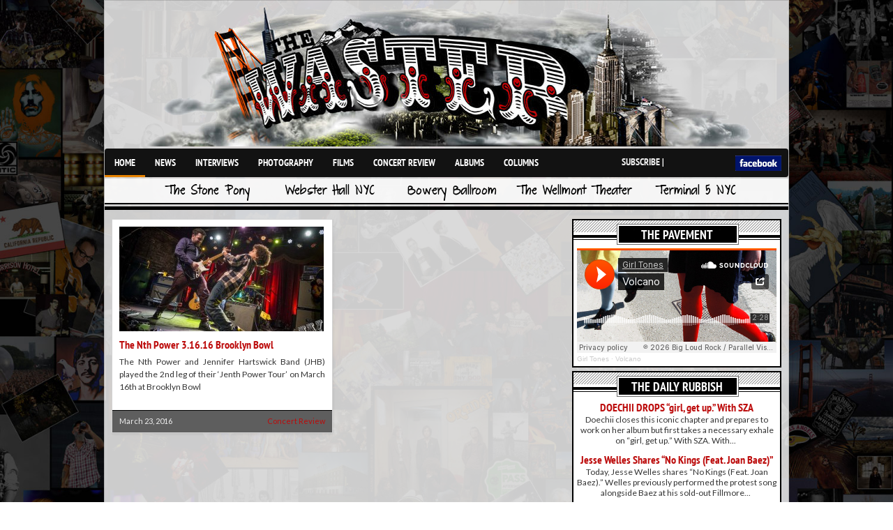

--- FILE ---
content_type: text/html; charset=UTF-8
request_url: https://www.thewaster.com/tag/jen-hartswick-band/
body_size: 9649
content:
<!DOCTYPE html>

<html dir="ltr" lang="en-US" prefix="og: https://ogp.me/ns#">



<style>

html { 

	background: url(/images/admin/collage-black.jpg) no-repeat center center fixed; 

	-webkit-background-size: cover;

	-moz-background-size: cover;

	-o-background-size: cover;

	background-size: cover;

}

</style>



<head>



<meta http-equiv="content-type" content="text/html; charset=utf-8" />

 





<link rel="stylesheet" href="https://www.thewaster.com/wp-content/themes/v3/style.css" type="text/css" />

<link rel="stylesheet" href="https://www.thewaster.com/wp-content/themes/v3/js/colorbox/colorbox.css" type="text/css" />

















	<style>img:is([sizes="auto" i], [sizes^="auto," i]) { contain-intrinsic-size: 3000px 1500px }</style>
	
		<!-- All in One SEO 4.8.7 - aioseo.com -->
		<title>jen hartswick band | TheWaster.com</title>
	<meta name="robots" content="max-image-preview:large" />
	<link rel="canonical" href="https://www.thewaster.com/tag/jen-hartswick-band/" />
	<meta name="generator" content="All in One SEO (AIOSEO) 4.8.7" />
		<script type="application/ld+json" class="aioseo-schema">
			{"@context":"https:\/\/schema.org","@graph":[{"@type":"BreadcrumbList","@id":"https:\/\/www.thewaster.com\/tag\/jen-hartswick-band\/#breadcrumblist","itemListElement":[{"@type":"ListItem","@id":"https:\/\/www.thewaster.com#listItem","position":1,"name":"Home","item":"https:\/\/www.thewaster.com","nextItem":{"@type":"ListItem","@id":"https:\/\/www.thewaster.com\/tag\/jen-hartswick-band\/#listItem","name":"jen hartswick band"}},{"@type":"ListItem","@id":"https:\/\/www.thewaster.com\/tag\/jen-hartswick-band\/#listItem","position":2,"name":"jen hartswick band","previousItem":{"@type":"ListItem","@id":"https:\/\/www.thewaster.com#listItem","name":"Home"}}]},{"@type":"CollectionPage","@id":"https:\/\/www.thewaster.com\/tag\/jen-hartswick-band\/#collectionpage","url":"https:\/\/www.thewaster.com\/tag\/jen-hartswick-band\/","name":"jen hartswick band | TheWaster.com","inLanguage":"en-US","isPartOf":{"@id":"https:\/\/www.thewaster.com\/#website"},"breadcrumb":{"@id":"https:\/\/www.thewaster.com\/tag\/jen-hartswick-band\/#breadcrumblist"}},{"@type":"Organization","@id":"https:\/\/www.thewaster.com\/#organization","name":"TheWaster.com","url":"https:\/\/www.thewaster.com\/"},{"@type":"WebSite","@id":"https:\/\/www.thewaster.com\/#website","url":"https:\/\/www.thewaster.com\/","name":"TheWaster.com","inLanguage":"en-US","publisher":{"@id":"https:\/\/www.thewaster.com\/#organization"}}]}
		</script>
		<!-- All in One SEO -->

<link rel='dns-prefetch' href='//fonts.googleapis.com' />
<link rel="alternate" type="application/rss+xml" title="TheWaster.com &raquo; Feed" href="https://www.thewaster.com/feed/" />
<link rel="alternate" type="application/rss+xml" title="TheWaster.com &raquo; Comments Feed" href="https://www.thewaster.com/comments/feed/" />
<link rel="alternate" type="application/rss+xml" title="TheWaster.com &raquo; jen hartswick band Tag Feed" href="https://www.thewaster.com/tag/jen-hartswick-band/feed/" />
<script type="text/javascript">
/* <![CDATA[ */
window._wpemojiSettings = {"baseUrl":"https:\/\/s.w.org\/images\/core\/emoji\/16.0.1\/72x72\/","ext":".png","svgUrl":"https:\/\/s.w.org\/images\/core\/emoji\/16.0.1\/svg\/","svgExt":".svg","source":{"concatemoji":"https:\/\/www.thewaster.com\/wp-includes\/js\/wp-emoji-release.min.js?ver=6.8.3"}};
/*! This file is auto-generated */
!function(s,n){var o,i,e;function c(e){try{var t={supportTests:e,timestamp:(new Date).valueOf()};sessionStorage.setItem(o,JSON.stringify(t))}catch(e){}}function p(e,t,n){e.clearRect(0,0,e.canvas.width,e.canvas.height),e.fillText(t,0,0);var t=new Uint32Array(e.getImageData(0,0,e.canvas.width,e.canvas.height).data),a=(e.clearRect(0,0,e.canvas.width,e.canvas.height),e.fillText(n,0,0),new Uint32Array(e.getImageData(0,0,e.canvas.width,e.canvas.height).data));return t.every(function(e,t){return e===a[t]})}function u(e,t){e.clearRect(0,0,e.canvas.width,e.canvas.height),e.fillText(t,0,0);for(var n=e.getImageData(16,16,1,1),a=0;a<n.data.length;a++)if(0!==n.data[a])return!1;return!0}function f(e,t,n,a){switch(t){case"flag":return n(e,"\ud83c\udff3\ufe0f\u200d\u26a7\ufe0f","\ud83c\udff3\ufe0f\u200b\u26a7\ufe0f")?!1:!n(e,"\ud83c\udde8\ud83c\uddf6","\ud83c\udde8\u200b\ud83c\uddf6")&&!n(e,"\ud83c\udff4\udb40\udc67\udb40\udc62\udb40\udc65\udb40\udc6e\udb40\udc67\udb40\udc7f","\ud83c\udff4\u200b\udb40\udc67\u200b\udb40\udc62\u200b\udb40\udc65\u200b\udb40\udc6e\u200b\udb40\udc67\u200b\udb40\udc7f");case"emoji":return!a(e,"\ud83e\udedf")}return!1}function g(e,t,n,a){var r="undefined"!=typeof WorkerGlobalScope&&self instanceof WorkerGlobalScope?new OffscreenCanvas(300,150):s.createElement("canvas"),o=r.getContext("2d",{willReadFrequently:!0}),i=(o.textBaseline="top",o.font="600 32px Arial",{});return e.forEach(function(e){i[e]=t(o,e,n,a)}),i}function t(e){var t=s.createElement("script");t.src=e,t.defer=!0,s.head.appendChild(t)}"undefined"!=typeof Promise&&(o="wpEmojiSettingsSupports",i=["flag","emoji"],n.supports={everything:!0,everythingExceptFlag:!0},e=new Promise(function(e){s.addEventListener("DOMContentLoaded",e,{once:!0})}),new Promise(function(t){var n=function(){try{var e=JSON.parse(sessionStorage.getItem(o));if("object"==typeof e&&"number"==typeof e.timestamp&&(new Date).valueOf()<e.timestamp+604800&&"object"==typeof e.supportTests)return e.supportTests}catch(e){}return null}();if(!n){if("undefined"!=typeof Worker&&"undefined"!=typeof OffscreenCanvas&&"undefined"!=typeof URL&&URL.createObjectURL&&"undefined"!=typeof Blob)try{var e="postMessage("+g.toString()+"("+[JSON.stringify(i),f.toString(),p.toString(),u.toString()].join(",")+"));",a=new Blob([e],{type:"text/javascript"}),r=new Worker(URL.createObjectURL(a),{name:"wpTestEmojiSupports"});return void(r.onmessage=function(e){c(n=e.data),r.terminate(),t(n)})}catch(e){}c(n=g(i,f,p,u))}t(n)}).then(function(e){for(var t in e)n.supports[t]=e[t],n.supports.everything=n.supports.everything&&n.supports[t],"flag"!==t&&(n.supports.everythingExceptFlag=n.supports.everythingExceptFlag&&n.supports[t]);n.supports.everythingExceptFlag=n.supports.everythingExceptFlag&&!n.supports.flag,n.DOMReady=!1,n.readyCallback=function(){n.DOMReady=!0}}).then(function(){return e}).then(function(){var e;n.supports.everything||(n.readyCallback(),(e=n.source||{}).concatemoji?t(e.concatemoji):e.wpemoji&&e.twemoji&&(t(e.twemoji),t(e.wpemoji)))}))}((window,document),window._wpemojiSettings);
/* ]]> */
</script>
<style id='wp-emoji-styles-inline-css' type='text/css'>

	img.wp-smiley, img.emoji {
		display: inline !important;
		border: none !important;
		box-shadow: none !important;
		height: 1em !important;
		width: 1em !important;
		margin: 0 0.07em !important;
		vertical-align: -0.1em !important;
		background: none !important;
		padding: 0 !important;
	}
</style>
<link rel='stylesheet' id='wp-block-library-css' href='https://www.thewaster.com/wp-includes/css/dist/block-library/style.min.css?ver=6.8.3' type='text/css' media='all' />
<style id='classic-theme-styles-inline-css' type='text/css'>
/*! This file is auto-generated */
.wp-block-button__link{color:#fff;background-color:#32373c;border-radius:9999px;box-shadow:none;text-decoration:none;padding:calc(.667em + 2px) calc(1.333em + 2px);font-size:1.125em}.wp-block-file__button{background:#32373c;color:#fff;text-decoration:none}
</style>
<style id='global-styles-inline-css' type='text/css'>
:root{--wp--preset--aspect-ratio--square: 1;--wp--preset--aspect-ratio--4-3: 4/3;--wp--preset--aspect-ratio--3-4: 3/4;--wp--preset--aspect-ratio--3-2: 3/2;--wp--preset--aspect-ratio--2-3: 2/3;--wp--preset--aspect-ratio--16-9: 16/9;--wp--preset--aspect-ratio--9-16: 9/16;--wp--preset--color--black: #000000;--wp--preset--color--cyan-bluish-gray: #abb8c3;--wp--preset--color--white: #ffffff;--wp--preset--color--pale-pink: #f78da7;--wp--preset--color--vivid-red: #cf2e2e;--wp--preset--color--luminous-vivid-orange: #ff6900;--wp--preset--color--luminous-vivid-amber: #fcb900;--wp--preset--color--light-green-cyan: #7bdcb5;--wp--preset--color--vivid-green-cyan: #00d084;--wp--preset--color--pale-cyan-blue: #8ed1fc;--wp--preset--color--vivid-cyan-blue: #0693e3;--wp--preset--color--vivid-purple: #9b51e0;--wp--preset--gradient--vivid-cyan-blue-to-vivid-purple: linear-gradient(135deg,rgba(6,147,227,1) 0%,rgb(155,81,224) 100%);--wp--preset--gradient--light-green-cyan-to-vivid-green-cyan: linear-gradient(135deg,rgb(122,220,180) 0%,rgb(0,208,130) 100%);--wp--preset--gradient--luminous-vivid-amber-to-luminous-vivid-orange: linear-gradient(135deg,rgba(252,185,0,1) 0%,rgba(255,105,0,1) 100%);--wp--preset--gradient--luminous-vivid-orange-to-vivid-red: linear-gradient(135deg,rgba(255,105,0,1) 0%,rgb(207,46,46) 100%);--wp--preset--gradient--very-light-gray-to-cyan-bluish-gray: linear-gradient(135deg,rgb(238,238,238) 0%,rgb(169,184,195) 100%);--wp--preset--gradient--cool-to-warm-spectrum: linear-gradient(135deg,rgb(74,234,220) 0%,rgb(151,120,209) 20%,rgb(207,42,186) 40%,rgb(238,44,130) 60%,rgb(251,105,98) 80%,rgb(254,248,76) 100%);--wp--preset--gradient--blush-light-purple: linear-gradient(135deg,rgb(255,206,236) 0%,rgb(152,150,240) 100%);--wp--preset--gradient--blush-bordeaux: linear-gradient(135deg,rgb(254,205,165) 0%,rgb(254,45,45) 50%,rgb(107,0,62) 100%);--wp--preset--gradient--luminous-dusk: linear-gradient(135deg,rgb(255,203,112) 0%,rgb(199,81,192) 50%,rgb(65,88,208) 100%);--wp--preset--gradient--pale-ocean: linear-gradient(135deg,rgb(255,245,203) 0%,rgb(182,227,212) 50%,rgb(51,167,181) 100%);--wp--preset--gradient--electric-grass: linear-gradient(135deg,rgb(202,248,128) 0%,rgb(113,206,126) 100%);--wp--preset--gradient--midnight: linear-gradient(135deg,rgb(2,3,129) 0%,rgb(40,116,252) 100%);--wp--preset--font-size--small: 13px;--wp--preset--font-size--medium: 20px;--wp--preset--font-size--large: 36px;--wp--preset--font-size--x-large: 42px;--wp--preset--spacing--20: 0.44rem;--wp--preset--spacing--30: 0.67rem;--wp--preset--spacing--40: 1rem;--wp--preset--spacing--50: 1.5rem;--wp--preset--spacing--60: 2.25rem;--wp--preset--spacing--70: 3.38rem;--wp--preset--spacing--80: 5.06rem;--wp--preset--shadow--natural: 6px 6px 9px rgba(0, 0, 0, 0.2);--wp--preset--shadow--deep: 12px 12px 50px rgba(0, 0, 0, 0.4);--wp--preset--shadow--sharp: 6px 6px 0px rgba(0, 0, 0, 0.2);--wp--preset--shadow--outlined: 6px 6px 0px -3px rgba(255, 255, 255, 1), 6px 6px rgba(0, 0, 0, 1);--wp--preset--shadow--crisp: 6px 6px 0px rgba(0, 0, 0, 1);}:where(.is-layout-flex){gap: 0.5em;}:where(.is-layout-grid){gap: 0.5em;}body .is-layout-flex{display: flex;}.is-layout-flex{flex-wrap: wrap;align-items: center;}.is-layout-flex > :is(*, div){margin: 0;}body .is-layout-grid{display: grid;}.is-layout-grid > :is(*, div){margin: 0;}:where(.wp-block-columns.is-layout-flex){gap: 2em;}:where(.wp-block-columns.is-layout-grid){gap: 2em;}:where(.wp-block-post-template.is-layout-flex){gap: 1.25em;}:where(.wp-block-post-template.is-layout-grid){gap: 1.25em;}.has-black-color{color: var(--wp--preset--color--black) !important;}.has-cyan-bluish-gray-color{color: var(--wp--preset--color--cyan-bluish-gray) !important;}.has-white-color{color: var(--wp--preset--color--white) !important;}.has-pale-pink-color{color: var(--wp--preset--color--pale-pink) !important;}.has-vivid-red-color{color: var(--wp--preset--color--vivid-red) !important;}.has-luminous-vivid-orange-color{color: var(--wp--preset--color--luminous-vivid-orange) !important;}.has-luminous-vivid-amber-color{color: var(--wp--preset--color--luminous-vivid-amber) !important;}.has-light-green-cyan-color{color: var(--wp--preset--color--light-green-cyan) !important;}.has-vivid-green-cyan-color{color: var(--wp--preset--color--vivid-green-cyan) !important;}.has-pale-cyan-blue-color{color: var(--wp--preset--color--pale-cyan-blue) !important;}.has-vivid-cyan-blue-color{color: var(--wp--preset--color--vivid-cyan-blue) !important;}.has-vivid-purple-color{color: var(--wp--preset--color--vivid-purple) !important;}.has-black-background-color{background-color: var(--wp--preset--color--black) !important;}.has-cyan-bluish-gray-background-color{background-color: var(--wp--preset--color--cyan-bluish-gray) !important;}.has-white-background-color{background-color: var(--wp--preset--color--white) !important;}.has-pale-pink-background-color{background-color: var(--wp--preset--color--pale-pink) !important;}.has-vivid-red-background-color{background-color: var(--wp--preset--color--vivid-red) !important;}.has-luminous-vivid-orange-background-color{background-color: var(--wp--preset--color--luminous-vivid-orange) !important;}.has-luminous-vivid-amber-background-color{background-color: var(--wp--preset--color--luminous-vivid-amber) !important;}.has-light-green-cyan-background-color{background-color: var(--wp--preset--color--light-green-cyan) !important;}.has-vivid-green-cyan-background-color{background-color: var(--wp--preset--color--vivid-green-cyan) !important;}.has-pale-cyan-blue-background-color{background-color: var(--wp--preset--color--pale-cyan-blue) !important;}.has-vivid-cyan-blue-background-color{background-color: var(--wp--preset--color--vivid-cyan-blue) !important;}.has-vivid-purple-background-color{background-color: var(--wp--preset--color--vivid-purple) !important;}.has-black-border-color{border-color: var(--wp--preset--color--black) !important;}.has-cyan-bluish-gray-border-color{border-color: var(--wp--preset--color--cyan-bluish-gray) !important;}.has-white-border-color{border-color: var(--wp--preset--color--white) !important;}.has-pale-pink-border-color{border-color: var(--wp--preset--color--pale-pink) !important;}.has-vivid-red-border-color{border-color: var(--wp--preset--color--vivid-red) !important;}.has-luminous-vivid-orange-border-color{border-color: var(--wp--preset--color--luminous-vivid-orange) !important;}.has-luminous-vivid-amber-border-color{border-color: var(--wp--preset--color--luminous-vivid-amber) !important;}.has-light-green-cyan-border-color{border-color: var(--wp--preset--color--light-green-cyan) !important;}.has-vivid-green-cyan-border-color{border-color: var(--wp--preset--color--vivid-green-cyan) !important;}.has-pale-cyan-blue-border-color{border-color: var(--wp--preset--color--pale-cyan-blue) !important;}.has-vivid-cyan-blue-border-color{border-color: var(--wp--preset--color--vivid-cyan-blue) !important;}.has-vivid-purple-border-color{border-color: var(--wp--preset--color--vivid-purple) !important;}.has-vivid-cyan-blue-to-vivid-purple-gradient-background{background: var(--wp--preset--gradient--vivid-cyan-blue-to-vivid-purple) !important;}.has-light-green-cyan-to-vivid-green-cyan-gradient-background{background: var(--wp--preset--gradient--light-green-cyan-to-vivid-green-cyan) !important;}.has-luminous-vivid-amber-to-luminous-vivid-orange-gradient-background{background: var(--wp--preset--gradient--luminous-vivid-amber-to-luminous-vivid-orange) !important;}.has-luminous-vivid-orange-to-vivid-red-gradient-background{background: var(--wp--preset--gradient--luminous-vivid-orange-to-vivid-red) !important;}.has-very-light-gray-to-cyan-bluish-gray-gradient-background{background: var(--wp--preset--gradient--very-light-gray-to-cyan-bluish-gray) !important;}.has-cool-to-warm-spectrum-gradient-background{background: var(--wp--preset--gradient--cool-to-warm-spectrum) !important;}.has-blush-light-purple-gradient-background{background: var(--wp--preset--gradient--blush-light-purple) !important;}.has-blush-bordeaux-gradient-background{background: var(--wp--preset--gradient--blush-bordeaux) !important;}.has-luminous-dusk-gradient-background{background: var(--wp--preset--gradient--luminous-dusk) !important;}.has-pale-ocean-gradient-background{background: var(--wp--preset--gradient--pale-ocean) !important;}.has-electric-grass-gradient-background{background: var(--wp--preset--gradient--electric-grass) !important;}.has-midnight-gradient-background{background: var(--wp--preset--gradient--midnight) !important;}.has-small-font-size{font-size: var(--wp--preset--font-size--small) !important;}.has-medium-font-size{font-size: var(--wp--preset--font-size--medium) !important;}.has-large-font-size{font-size: var(--wp--preset--font-size--large) !important;}.has-x-large-font-size{font-size: var(--wp--preset--font-size--x-large) !important;}
:where(.wp-block-post-template.is-layout-flex){gap: 1.25em;}:where(.wp-block-post-template.is-layout-grid){gap: 1.25em;}
:where(.wp-block-columns.is-layout-flex){gap: 2em;}:where(.wp-block-columns.is-layout-grid){gap: 2em;}
:root :where(.wp-block-pullquote){font-size: 1.5em;line-height: 1.6;}
</style>
<link rel='stylesheet' id='contact-form-7-css' href='https://www.thewaster.com/wp-content/plugins/contact-form-7/includes/css/styles.css?ver=6.1.1' type='text/css' media='all' />
<link rel='stylesheet' id='googlefonts-css' href='https://fonts.googleapis.com/css?family=Lato:400' type='text/css' media='all' />
<script type="text/javascript" src="https://www.thewaster.com/wp-content/themes/v3/js/jquery-1.6.4.min.js?ver=6.8.3" id="jquery-js"></script>
<script type="text/javascript" src="https://www.thewaster.com/wp-content/themes/v3/js/jtwt.js?ver=6.8.3" id="jtwt-js"></script>
<script type="text/javascript" src="https://www.thewaster.com/wp-content/themes/v3/js/jquery.nivo.slider.pack.js?ver=6.8.3" id="jquery.nivo.slider-js"></script>
<script type="text/javascript" src="https://www.thewaster.com/wp-content/themes/v3/js/colorbox/jquery.colorbox-min.js?ver=6.8.3" id="jquery.colorbox-js"></script>
<link rel="https://api.w.org/" href="https://www.thewaster.com/wp-json/" /><link rel="alternate" title="JSON" type="application/json" href="https://www.thewaster.com/wp-json/wp/v2/tags/3928" /><link rel="EditURI" type="application/rsd+xml" title="RSD" href="https://www.thewaster.com/xmlrpc.php?rsd" />
<meta name="framework" content="Alkivia Framework 0.8" />
<link rel="shortcut icon" href="https://www.thewaster.com/wp-content/plugins/favicon-generator/favicon.ico" /><meta name="generator" content="Think-Press Favicon Generator v1.5" /><style type='text/css' media='screen'>
	body{ font-family:"Lato", arial, sans-serif;}
</style>
<!-- fonts delivered by Wordpress Google Fonts, a plugin by Adrian3.com -->		<style type="text/css" id="wp-custom-css">
			#fb-like img {height:22px !important;}

.instagram-gallery__actions .instagram-gallery__button--follow {display:none !important;}		</style>
		






	

<style type='text/css'>
body {  }

#header-top-wrapper { background-color:#121212; }

#navigation-wrapper { background-color:#121212; }

.item .item-meta .category a, .post-content a, #sidebar .widget-item .comments a, .post-meta .category a, #post-header h1 a { color: #bc0c0c; }

.item-thumb .comments, .nivo-caption .category, .post-comment-box { background-color: #bc0c0c; } 

</style>



<script type="text/javascript">

jQuery(document).ready(function($) {

	(function ($) {

		// VERTICALLY ALIGN FUNCTION

		$.fn.vAlign = function() {

			return this.each(function(i){

			var ah = $(this).height();

			var ph = $(this).parent().height();

			var mh = Math.ceil((ph-ah) / 2);

			$(this).css('margin-top', mh);

			});

		};

		})(jQuery);





	$('#logo').vAlign();

	

	$('.slider-item').nivoSlider({

		directionNav: false,

		effect: 'fade',

		pauseTime: '5000',

		captionOpacity: 1

	});





	// Tabs

	//When page loads...

	$('.tabs-wrapper').each(function() {

		$(this).find(".tab_content").hide(); //Hide all content

		$(this).find("ul.tabs li:first").addClass("active").show(); //Activate first tab

		$(this).find(".tab_content:first").show(); //Show first tab content

	});

	

	//On Click Event

	$("ul.tabs li").click(function(e) {

		$(this).parents('.tabs-wrapper').find("ul.tabs li").removeClass("active"); //Remove any "active" class

		$(this).addClass("active"); //Add "active" class to selected tab

		$(this).parents('.tabs-wrapper').find(".tab_content").hide(); //Hide all tab content



		var activeTab = $(this).find("a").attr("href"); //Find the href attribute value to identify the active tab + content

		$(this).parents('.tabs-wrapper').find(activeTab).fadeIn(); //Fade in the active ID content

		

		e.preventDefault();

	});

	

	$("ul.tabs li a").click(function(e) {

		e.preventDefault();

	})



	$(".toggle-content").hide(); 



	$("h5.toggle").toggle(function(){

		$(this).addClass("active");

		}, function () {

		$(this).removeClass("active");

	});



	$("h5.toggle").click(function(){

		$(this).next(".toggle-content").slideToggle();

	});

	

	// Add colorbox to gallery

	$('.gallery').each(function(index, obj){

		var galleryid = Math.floor(Math.random()*10000);

		$(obj).find('a').colorbox({rel:galleryid, maxWidth:'95%', maxHeight:'95%'});

	});

	$("a.lightbox").colorbox({maxWidth:'95%', maxHeight:'95%'});



	// Contact form

	$('#contactForm').live('submit', function(e) {

		var form = $(this);

		var name = $(this).find('[name=pyre_name]').val();

		var email = $(this).find('[name=pyre_email]').val();

		var message = $(this).find('[name=pyre_message]').val();

		

		if(name == '') {

			$(this).find('[name=pyre_name]').addClass('error');

			$(this).find('[name=pyre_name]').parent().find('.error_msg').fadeIn();

			

			return false;

		} else {

			$(this).find('[name=pyre_name]').removeClass('error');

			$(this).find('[name=pyre_name]').parent().find('.error_msg').fadeOut();

		}

		

		var email_regex = /^[a-zA-Z0-9._-]+@[a-zA-Z0-9.-]+\.[a-zA-Z]{2,4}$/;

		if(email == ''  || !email_regex.test(email)) {

			$(this).find('[name=pyre_email]').addClass('error');

			$(this).find('[name=pyre_email]').parent().find('.error_msg').fadeIn()

			

			return false;

		} else {

			$(this).find('[name=pyre_email]').removeClass('error');



			$(this).find('[name=pyre_email]').parent().find('.error_msg').fadeOut();

		}

		

		if(message == '') {

			$(this).find('[name=pyre_message]').addClass('error');

			$(this).find('[name=pyre_message]').parent().find('.error_msg').fadeIn();

			

			return false;

		} else {

			$(this).find('[name=pyre_message]').removeClass('error');

			$(this).find('[name=pyre_message]').parent().find('.error_msg').fadeOut();

		}

		

		$.ajax({

			url: 'https://www.thewaster.com/wp-admin/admin-ajax.php',

			data: jQuery(form).serialize()+'&action=pyre_contact_form',

			type: 'POST',

			success: function() {

				$('.email_sent').fadeIn(400).delay(5000).fadeOut(400);

			}

		});

		

		e.preventDefault();

	});

});

$(function() {

    var numItems = $('.current-menu-item').length ;

    if (numItems > 0) {

        $('#navigation > ul > li:first-child > a').css('border-bottom', '0px solid #e68200') ;

    } else {

        $('#navigation > ul > li:first-child > a').css('border-bottom', '3px solid #e68200') ;

    }

}) ;

</script>



</head>



<body class="archive tag tag-jen-hartswick-band tag-3928 wp-theme-v3">

<div id="page-wrap">

	
	<div id="wrapper">

		<div id="header">

		

			<div id="logo">

				


				<a href='https://www.thewaster.com'><img src="https://www.thewaster.com/wp-content/uploads/2012/04/header-logo.png" alt="TheWaster.com" /></a> 

			</div>

			

			
		</div>

		

<div id="navigation-wrapper">

<div id="wasterinc-menu">

<div id='navigation'><ul id="menu-navigation" class="menu"><li id="menu-item-9" class="menu-item menu-item-type-custom menu-item-object-custom menu-item-9"><a href="/index.php">Home</a></li>
<li id="menu-item-26927" class="menu-item menu-item-type-taxonomy menu-item-object-category menu-item-26927"><a href="https://www.thewaster.com/category/news/">News</a></li>
<li id="menu-item-215" class="menu-item menu-item-type-taxonomy menu-item-object-category menu-item-215"><a href="https://www.thewaster.com/category/interview/">Interviews</a></li>
<li id="menu-item-206" class="menu-item menu-item-type-taxonomy menu-item-object-category menu-item-206"><a href="https://www.thewaster.com/category/photography/">Photography</a></li>
<li id="menu-item-262" class="menu-item menu-item-type-taxonomy menu-item-object-category menu-item-262"><a href="https://www.thewaster.com/category/films/">Films</a></li>
<li id="menu-item-79" class="menu-item menu-item-type-taxonomy menu-item-object-category menu-item-79"><a href="https://www.thewaster.com/category/concert-review/">Concert Review</a></li>
<li id="menu-item-221" class="menu-item menu-item-type-taxonomy menu-item-object-category menu-item-221"><a href="https://www.thewaster.com/category/lp-review/">Albums</a></li>
<li id="menu-item-17982" class="menu-item menu-item-type-taxonomy menu-item-object-category menu-item-17982"><a href="https://www.thewaster.com/category/columns/">Columns</a></li>
</ul></div>	

<div id="fb-like"><iframe src="//www.facebook.com/plugins/like.php?href=http%3A%2F%2Fwww.facebook.com%2Fwasterinc&amp;send=false&amp;layout=button_count&amp;width=75&amp;show_faces=false&amp;action=like&amp;colorscheme=light&amp;font=lucida+grande&amp;height=21" scrolling="no" frameborder="0" style="border:none; overflow:hidden; width:90px; height:21px;" allowTransparency="true"></iframe>   <a href="http://www.facebook.com/wasterinc" target="_blank"><img src="/images/admin/facebook.jpg" height="20"></a> </div><div id="menu-text">Subscribe | </div></div>

<div>

<div id="venue-menu">

<div id="venue"><a href="/venues/the-stone-pony/">The Stone Pony</a></div>

<div id="venue"><a href="/venues/webster-hall-new-york-city/">Webster Hall NYC</a></div>

<div id="venue"><a href="/venues/bowery-ballroom-new-york-city/">Bowery Ballroom</a></div>

<div id="venue"><a href="/venues/the-wellmont-theatre-montclair-new-jersey/">The Wellmont Theater</a></div>

<div id="venue"><a href="/venues/terminal-5-new-york-city/">Terminal 5 NYC</a></div>

</div>		

	
			

		<img style="margin-bottom: 10px;" src="/images/admin/break-bar.png">
	
	
		<div id="main">
			
			<div id="archive-title">
				
				<span>
					Browsing										Tag																								</span>
				
				<h1>jen hartswick band</h1>																			</div>
			
			<div id="items-wrapper">
			
																<div class="item ">
					
										<div class="item-thumb">
												<a href="https://www.thewaster.com/concert-review/the-nth-power-3-16-16-brooklyn-bowl/" title="The Nth Power 3.16.16 Brooklyn Bowl"><img width="293" height="150" src="https://www.thewaster.com/wp-content/uploads/2016/03/000_7952-293x150.jpg" class="attachment-archive-image size-archive-image wp-post-image" alt="" decoding="async" /></a>
						<span class="comments"><a href="https://www.thewaster.com/concert-review/the-nth-power-3-16-16-brooklyn-bowl/#disqus_thread"><span class="dsq-postid" data-dsqidentifier="44797 https://www.thewaster.com/?p=44797">0</span></a></span>
											</div>
										
					<h3><a href="https://www.thewaster.com/concert-review/the-nth-power-3-16-16-brooklyn-bowl/" title="The Nth Power 3.16.16 Brooklyn Bowl">The Nth Power 3.16.16 Brooklyn Bowl</a></h3>
					<p>The Nth Power and Jennifer Hartswick Band (JHB) played the 2nd leg of their &#8216;Jenth Power Tour&#8217; on March 16th at Brooklyn Bowl</p>
					
					<div class="item-meta">
						<span class="date">March 23, 2016</span>
						<span class="category"><a href="https://www.thewaster.com/category/concert-review/" rel="category tag">Concert Review</a></span>
					</div>
				
				</div>
								
			</div>
			
			
		</div>

		<div id="sidebar">
		
				<div class="widget"><h4>The Pavement</h4>			<div class="textwidget"><iframe width="100%" scrolling="no" frameborder="no" allow="autoplay" src="https://w.soundcloud.com/player/?url=https%3A//api.soundcloud.com/tracks/soundcloud%253Atracks%253A2244351467&color=%23ff5500&auto_play=false&hide_related=false&show_comments=true&show_user=true&show_reposts=false&show_teaser=true&visual=true"></iframe><div style="font-size: 10px; color: #cccccc;line-break: anywhere;word-break: normal;overflow: hidden;white-space: nowrap;text-overflow: ellipsis; font-family: Interstate,Lucida Grande,Lucida Sans Unicode,Lucida Sans,Garuda,Verdana,Tahoma,sans-serif;font-weight: 100;"><a href="https://soundcloud.com/user-486312055" title="Girl Tones" target="_blank" style="color: #cccccc; text-decoration: none;">Girl Tones</a> · <a href="https://soundcloud.com/user-486312055/volcano" title="Volcano" target="_blank" style="color: #cccccc; text-decoration: none;">Volcano</a></div></div>
		</div><div class="widget"><h4>The Daily Rubbish</h4><div style="text-align:center;margin-bottom:10px;">
<h3 style="font-weight: bold;font-size: 16px;font-family: 'PTSansNarrowBold';"><a href="https://www.thewaster.com/news/doechii-drops-girl-get-up-with-sza/">DOECHII DROPS “girl, get up.” With SZA</a></h3>





Doechii closes this iconic chapter and prepares to work on her album but first takes a necessary exhale on “girl, get up.” With SZA. With...
&nbsp;
</div><div style="text-align:center;margin-bottom:10px;">
<h3 style="font-weight: bold;font-size: 16px;font-family: 'PTSansNarrowBold';"><a href="https://www.thewaster.com/news/jesse-welles-shares-no-kings-feat-joan-baez/">Jesse Welles Shares “No Kings (Feat. Joan Baez)”</a></h3>





Today, Jesse Welles shares “No Kings (Feat. Joan Baez).” Welles previously performed the protest song alongside Baez at his sold-out Fillmore...
&nbsp;
</div><div style="text-align:center;margin-bottom:10px;">
<h3 style="font-weight: bold;font-size: 16px;font-family: 'PTSansNarrowBold';"><a href="https://www.thewaster.com/news/the-dandy-warhols-cover-the-cure-dylan-gang-of-four-and-more-on-new-album/">THE DANDY WARHOLS cover The Cure, Dylan, Gang of Four, and more on new album</a></h3>





“We’ve been talking for years now about getting as many of the covers we’ve done for specific territories together and releasing them for a...
&nbsp;
</div><div style="text-align:center;margin-bottom:10px;">
<h3 style="font-weight: bold;font-size: 16px;font-family: 'PTSansNarrowBold';"><a href="https://www.thewaster.com/news/chrysalis-announces-inaugural-lineup/">CHRYSALIS’ ANNOUNCES INAUGURAL LINEUP</a></h3>





Today, visionary Australian act&nbsp;Empire of the Sun&nbsp;announce the inaugural lineup for&nbsp;Chrysalis, an upcoming three-day destination m...
&nbsp;
</div><div style="text-align:center;margin-bottom:10px;">
<h3 style="font-weight: bold;font-size: 16px;font-family: 'PTSansNarrowBold';"><a href="https://www.thewaster.com/news/the-roast-of-new-jersey-coming-to-red-bank/">The Roast of New Jersey Coming to Red Bank</a></h3>





The&nbsp;Count Basie Center for the Arts&nbsp;is proud to announce the first-ever&nbsp;Roast Of New Jersey, a one-night only comedy concert takin...
&nbsp;
</div></div><div class="widget"><h4>Search the Archive</h4><form method="get" id="searchform" action="https://www.thewaster.com/">

	<input type="text" class="search-field" name="s" id="s">
	<input type="submit" value="Search" class="search-button">
	
</form></div>		
		</div></div>
	</div>
        </div>
	<div class="clear"></div>
	<img style="width: 980px;" src="/images/admin/break-bar.png">
<div style="height:35px;">
<div id="venue-menu-footer" style="text-align:center;">
<div id="venue-footer"><a href="http://www.irocktheshot.com" target="_blank">iRocktheShot.com</a></div>
<div id="venue-footer"><a href="http://rksphotos.com" target="_blank">RKS Photos</a></div>
<div id="venue-footer"><a href="http://www.royalpotatofamily.com" target="_blank">Royal Potato Family</a></div>
<div id="venue-footer"><a href="http://www.fakewalls.com" target="_blank">Fake Walls</a></div>
</div>
</div>
</div>

	<div id="footer-wrapper">
	
		<div id="footer">
	<div id="footer-text"><br />
<a href="/category/interview/">Interviews</a>  |  <a href="/category/photography/">Photography</a>  |  <a href="/category/concert-reviews/">Concerts Reviews</a>  |  <a href="/category/lp-review/">Albums</a>  |  <a href="/category/films/">Films</a>  |  Columns  |  Giveaways<br /> 
Careers  |  Contact Us  |  Contribute  |   Internships  |  Privacy Policy  |  Legal <br />
Made in New York, NY USA<br /><br />
TheWaster.com is a member WASTER Publishing, a division of WASTER Media Group.
<br /><br />
<waster style="text-align:center">mxviii</waster>

<div style="float: right;
margin-top: -100px;padding-right:10px;"><img src="/images/admin/watermark.png" width="250"></div>
		
<style>
#footer-text {text-align:center;line-height:20px;margin-left:-300px;color:#fff;text-shadow: 2px 2px 2px black;}
#footer-text a{text-align:center;line-height:20px;color:#fff;text-shadow: 2px 2px 2px black;}
</style>
	
		</div>
	
	</div>
	
	<div id="bottom-wrapper">
		
		<div id="bottom">
		
			
			
		</div>
	
	</div>

	
		
	<script type="speculationrules">
{"prefetch":[{"source":"document","where":{"and":[{"href_matches":"\/*"},{"not":{"href_matches":["\/wp-*.php","\/wp-admin\/*","\/wp-content\/uploads\/*","\/wp-content\/*","\/wp-content\/plugins\/*","\/wp-content\/themes\/v3\/*","\/*\\?(.+)"]}},{"not":{"selector_matches":"a[rel~=\"nofollow\"]"}},{"not":{"selector_matches":".no-prefetch, .no-prefetch a"}}]},"eagerness":"conservative"}]}
</script>
<script type="text/javascript" src="https://www.thewaster.com/wp-includes/js/dist/hooks.min.js?ver=4d63a3d491d11ffd8ac6" id="wp-hooks-js"></script>
<script type="text/javascript" src="https://www.thewaster.com/wp-includes/js/dist/i18n.min.js?ver=5e580eb46a90c2b997e6" id="wp-i18n-js"></script>
<script type="text/javascript" id="wp-i18n-js-after">
/* <![CDATA[ */
wp.i18n.setLocaleData( { 'text direction\u0004ltr': [ 'ltr' ] } );
/* ]]> */
</script>
<script type="text/javascript" src="https://www.thewaster.com/wp-content/plugins/contact-form-7/includes/swv/js/index.js?ver=6.1.1" id="swv-js"></script>
<script type="text/javascript" id="contact-form-7-js-before">
/* <![CDATA[ */
var wpcf7 = {
    "api": {
        "root": "https:\/\/www.thewaster.com\/wp-json\/",
        "namespace": "contact-form-7\/v1"
    },
    "cached": 1
};
/* ]]> */
</script>
<script type="text/javascript" src="https://www.thewaster.com/wp-content/plugins/contact-form-7/includes/js/index.js?ver=6.1.1" id="contact-form-7-js"></script>

</body>


</html>

<script type="text/javascript">

  var _gaq = _gaq || [];
  _gaq.push(['_setAccount', 'UA-37602285-1']);
  _gaq.push(['_trackPageview']);

  (function() {
    var ga = document.createElement('script'); ga.type = 'text/javascript'; ga.async = true;
    ga.src = ('https:' == document.location.protocol ? 'https://ssl' : 'http://www') + '.google-analytics.com/ga.js';
    var s = document.getElementsByTagName('script')[0]; s.parentNode.insertBefore(ga, s);
  })();

</script>
<style>
.comments {display:none;}
#archive-title {display:none;}
</style>